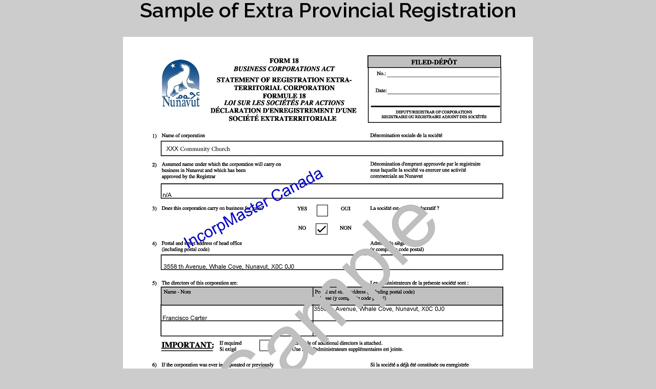

--- FILE ---
content_type: text/html; charset=UTF-8
request_url: https://canada-nuans.ca/sample-of-extra-provincial-charity-nunavut
body_size: 20210
content:
<!DOCTYPE html>
<html lang="en-US">
<head>
    <meta charset="UTF-8">
    <meta name="viewport" content="width=device-width, initial-scale=1.0">
    <meta name='robots' content='index, follow, max-image-preview:large, max-snippet:-1, max-video-preview:-1' />

	<!-- This site is optimized with the Yoast SEO Premium plugin v17.3 (Yoast SEO v20.0) - https://yoast.com/wordpress/plugins/seo/ -->
	<title>Sample of Extra Provincial Charity Nunavut - Nuans Canada</title>
	<link rel="canonical" href="https://canada-nuans.ca/sample-of-extra-provincial-charity-nunavut" />
	<meta property="og:locale" content="en_US" />
	<meta property="og:type" content="article" />
	<meta property="og:title" content="Sample of Extra Provincial Charity Nunavut" />
	<meta property="og:url" content="https://canada-nuans.ca/sample-of-extra-provincial-charity-nunavut" />
	<meta property="og:site_name" content="Nuans Canada" />
	<meta name="twitter:card" content="summary_large_image" />
	<script type="application/ld+json" class="yoast-schema-graph">{"@context":"https://schema.org","@graph":[{"@type":"WebPage","@id":"https://canada-nuans.ca/sample-of-extra-provincial-charity-nunavut","url":"https://canada-nuans.ca/sample-of-extra-provincial-charity-nunavut","name":"Sample of Extra Provincial Charity Nunavut - Nuans Canada","isPartOf":{"@id":"https://canada-nuans.ca/#website"},"datePublished":"2023-01-11T21:31:25+00:00","dateModified":"2023-01-11T21:31:25+00:00","breadcrumb":{"@id":"https://canada-nuans.ca/sample-of-extra-provincial-charity-nunavut#breadcrumb"},"inLanguage":"en-US","potentialAction":[{"@type":"ReadAction","target":["https://canada-nuans.ca/sample-of-extra-provincial-charity-nunavut"]}]},{"@type":"BreadcrumbList","@id":"https://canada-nuans.ca/sample-of-extra-provincial-charity-nunavut#breadcrumb","itemListElement":[{"@type":"ListItem","position":1,"name":"Home","item":"https://canada-nuans.ca/"},{"@type":"ListItem","position":2,"name":"Sample of Extra Provincial Charity Nunavut"}]},{"@type":"WebSite","@id":"https://canada-nuans.ca/#website","url":"https://canada-nuans.ca/","name":"Nuans Canada","description":"Corporate name and trademark reports","potentialAction":[{"@type":"SearchAction","target":{"@type":"EntryPoint","urlTemplate":"https://canada-nuans.ca/?s={search_term_string}"},"query-input":"required name=search_term_string"}],"inLanguage":"en-US"}]}</script>
	<!-- / Yoast SEO Premium plugin. -->


<link rel='dns-prefetch' href='//fonts.googleapis.com' />
<link rel="alternate" type="application/rss+xml" title="Nuans Canada &raquo; Feed" href="https://canada-nuans.ca/feed" />
<link rel="alternate" type="application/rss+xml" title="Nuans Canada &raquo; Comments Feed" href="https://canada-nuans.ca/comments/feed" />
<script type="text/javascript">
/* <![CDATA[ */
window._wpemojiSettings = {"baseUrl":"https:\/\/s.w.org\/images\/core\/emoji\/15.0.3\/72x72\/","ext":".png","svgUrl":"https:\/\/s.w.org\/images\/core\/emoji\/15.0.3\/svg\/","svgExt":".svg","source":{"concatemoji":"https:\/\/canada-nuans.ca\/wp-includes\/js\/wp-emoji-release.min.js?ver=6.6.4"}};
/*! This file is auto-generated */
!function(i,n){var o,s,e;function c(e){try{var t={supportTests:e,timestamp:(new Date).valueOf()};sessionStorage.setItem(o,JSON.stringify(t))}catch(e){}}function p(e,t,n){e.clearRect(0,0,e.canvas.width,e.canvas.height),e.fillText(t,0,0);var t=new Uint32Array(e.getImageData(0,0,e.canvas.width,e.canvas.height).data),r=(e.clearRect(0,0,e.canvas.width,e.canvas.height),e.fillText(n,0,0),new Uint32Array(e.getImageData(0,0,e.canvas.width,e.canvas.height).data));return t.every(function(e,t){return e===r[t]})}function u(e,t,n){switch(t){case"flag":return n(e,"\ud83c\udff3\ufe0f\u200d\u26a7\ufe0f","\ud83c\udff3\ufe0f\u200b\u26a7\ufe0f")?!1:!n(e,"\ud83c\uddfa\ud83c\uddf3","\ud83c\uddfa\u200b\ud83c\uddf3")&&!n(e,"\ud83c\udff4\udb40\udc67\udb40\udc62\udb40\udc65\udb40\udc6e\udb40\udc67\udb40\udc7f","\ud83c\udff4\u200b\udb40\udc67\u200b\udb40\udc62\u200b\udb40\udc65\u200b\udb40\udc6e\u200b\udb40\udc67\u200b\udb40\udc7f");case"emoji":return!n(e,"\ud83d\udc26\u200d\u2b1b","\ud83d\udc26\u200b\u2b1b")}return!1}function f(e,t,n){var r="undefined"!=typeof WorkerGlobalScope&&self instanceof WorkerGlobalScope?new OffscreenCanvas(300,150):i.createElement("canvas"),a=r.getContext("2d",{willReadFrequently:!0}),o=(a.textBaseline="top",a.font="600 32px Arial",{});return e.forEach(function(e){o[e]=t(a,e,n)}),o}function t(e){var t=i.createElement("script");t.src=e,t.defer=!0,i.head.appendChild(t)}"undefined"!=typeof Promise&&(o="wpEmojiSettingsSupports",s=["flag","emoji"],n.supports={everything:!0,everythingExceptFlag:!0},e=new Promise(function(e){i.addEventListener("DOMContentLoaded",e,{once:!0})}),new Promise(function(t){var n=function(){try{var e=JSON.parse(sessionStorage.getItem(o));if("object"==typeof e&&"number"==typeof e.timestamp&&(new Date).valueOf()<e.timestamp+604800&&"object"==typeof e.supportTests)return e.supportTests}catch(e){}return null}();if(!n){if("undefined"!=typeof Worker&&"undefined"!=typeof OffscreenCanvas&&"undefined"!=typeof URL&&URL.createObjectURL&&"undefined"!=typeof Blob)try{var e="postMessage("+f.toString()+"("+[JSON.stringify(s),u.toString(),p.toString()].join(",")+"));",r=new Blob([e],{type:"text/javascript"}),a=new Worker(URL.createObjectURL(r),{name:"wpTestEmojiSupports"});return void(a.onmessage=function(e){c(n=e.data),a.terminate(),t(n)})}catch(e){}c(n=f(s,u,p))}t(n)}).then(function(e){for(var t in e)n.supports[t]=e[t],n.supports.everything=n.supports.everything&&n.supports[t],"flag"!==t&&(n.supports.everythingExceptFlag=n.supports.everythingExceptFlag&&n.supports[t]);n.supports.everythingExceptFlag=n.supports.everythingExceptFlag&&!n.supports.flag,n.DOMReady=!1,n.readyCallback=function(){n.DOMReady=!0}}).then(function(){return e}).then(function(){var e;n.supports.everything||(n.readyCallback(),(e=n.source||{}).concatemoji?t(e.concatemoji):e.wpemoji&&e.twemoji&&(t(e.twemoji),t(e.wpemoji)))}))}((window,document),window._wpemojiSettings);
/* ]]> */
</script>
<link rel='stylesheet' id='wc-stripe-blocks-checkout-style-css' href='https://canada-nuans.ca/wp-content/plugins/woocommerce-gateway-stripe/build/upe_blocks.css?ver=ea3067b73e6a4f7274ba45dd9c3b9b8c' type='text/css' media='all' />
<style id='wp-emoji-styles-inline-css' type='text/css'>

	img.wp-smiley, img.emoji {
		display: inline !important;
		border: none !important;
		box-shadow: none !important;
		height: 1em !important;
		width: 1em !important;
		margin: 0 0.07em !important;
		vertical-align: -0.1em !important;
		background: none !important;
		padding: 0 !important;
	}
</style>
<link rel='stylesheet' id='wp-block-library-css' href='https://canada-nuans.ca/wp-includes/css/dist/block-library/style.min.css?ver=6.6.4' type='text/css' media='all' />
<style id='classic-theme-styles-inline-css' type='text/css'>
/*! This file is auto-generated */
.wp-block-button__link{color:#fff;background-color:#32373c;border-radius:9999px;box-shadow:none;text-decoration:none;padding:calc(.667em + 2px) calc(1.333em + 2px);font-size:1.125em}.wp-block-file__button{background:#32373c;color:#fff;text-decoration:none}
</style>
<style id='global-styles-inline-css' type='text/css'>
:root{--wp--preset--aspect-ratio--square: 1;--wp--preset--aspect-ratio--4-3: 4/3;--wp--preset--aspect-ratio--3-4: 3/4;--wp--preset--aspect-ratio--3-2: 3/2;--wp--preset--aspect-ratio--2-3: 2/3;--wp--preset--aspect-ratio--16-9: 16/9;--wp--preset--aspect-ratio--9-16: 9/16;--wp--preset--color--black: #000000;--wp--preset--color--cyan-bluish-gray: #abb8c3;--wp--preset--color--white: #ffffff;--wp--preset--color--pale-pink: #f78da7;--wp--preset--color--vivid-red: #cf2e2e;--wp--preset--color--luminous-vivid-orange: #ff6900;--wp--preset--color--luminous-vivid-amber: #fcb900;--wp--preset--color--light-green-cyan: #7bdcb5;--wp--preset--color--vivid-green-cyan: #00d084;--wp--preset--color--pale-cyan-blue: #8ed1fc;--wp--preset--color--vivid-cyan-blue: #0693e3;--wp--preset--color--vivid-purple: #9b51e0;--wp--preset--gradient--vivid-cyan-blue-to-vivid-purple: linear-gradient(135deg,rgba(6,147,227,1) 0%,rgb(155,81,224) 100%);--wp--preset--gradient--light-green-cyan-to-vivid-green-cyan: linear-gradient(135deg,rgb(122,220,180) 0%,rgb(0,208,130) 100%);--wp--preset--gradient--luminous-vivid-amber-to-luminous-vivid-orange: linear-gradient(135deg,rgba(252,185,0,1) 0%,rgba(255,105,0,1) 100%);--wp--preset--gradient--luminous-vivid-orange-to-vivid-red: linear-gradient(135deg,rgba(255,105,0,1) 0%,rgb(207,46,46) 100%);--wp--preset--gradient--very-light-gray-to-cyan-bluish-gray: linear-gradient(135deg,rgb(238,238,238) 0%,rgb(169,184,195) 100%);--wp--preset--gradient--cool-to-warm-spectrum: linear-gradient(135deg,rgb(74,234,220) 0%,rgb(151,120,209) 20%,rgb(207,42,186) 40%,rgb(238,44,130) 60%,rgb(251,105,98) 80%,rgb(254,248,76) 100%);--wp--preset--gradient--blush-light-purple: linear-gradient(135deg,rgb(255,206,236) 0%,rgb(152,150,240) 100%);--wp--preset--gradient--blush-bordeaux: linear-gradient(135deg,rgb(254,205,165) 0%,rgb(254,45,45) 50%,rgb(107,0,62) 100%);--wp--preset--gradient--luminous-dusk: linear-gradient(135deg,rgb(255,203,112) 0%,rgb(199,81,192) 50%,rgb(65,88,208) 100%);--wp--preset--gradient--pale-ocean: linear-gradient(135deg,rgb(255,245,203) 0%,rgb(182,227,212) 50%,rgb(51,167,181) 100%);--wp--preset--gradient--electric-grass: linear-gradient(135deg,rgb(202,248,128) 0%,rgb(113,206,126) 100%);--wp--preset--gradient--midnight: linear-gradient(135deg,rgb(2,3,129) 0%,rgb(40,116,252) 100%);--wp--preset--font-size--small: 13px;--wp--preset--font-size--medium: 20px;--wp--preset--font-size--large: 36px;--wp--preset--font-size--x-large: 42px;--wp--preset--font-family--inter: "Inter", sans-serif;--wp--preset--font-family--cardo: Cardo;--wp--preset--spacing--20: 0.44rem;--wp--preset--spacing--30: 0.67rem;--wp--preset--spacing--40: 1rem;--wp--preset--spacing--50: 1.5rem;--wp--preset--spacing--60: 2.25rem;--wp--preset--spacing--70: 3.38rem;--wp--preset--spacing--80: 5.06rem;--wp--preset--shadow--natural: 6px 6px 9px rgba(0, 0, 0, 0.2);--wp--preset--shadow--deep: 12px 12px 50px rgba(0, 0, 0, 0.4);--wp--preset--shadow--sharp: 6px 6px 0px rgba(0, 0, 0, 0.2);--wp--preset--shadow--outlined: 6px 6px 0px -3px rgba(255, 255, 255, 1), 6px 6px rgba(0, 0, 0, 1);--wp--preset--shadow--crisp: 6px 6px 0px rgba(0, 0, 0, 1);}:where(.is-layout-flex){gap: 0.5em;}:where(.is-layout-grid){gap: 0.5em;}body .is-layout-flex{display: flex;}.is-layout-flex{flex-wrap: wrap;align-items: center;}.is-layout-flex > :is(*, div){margin: 0;}body .is-layout-grid{display: grid;}.is-layout-grid > :is(*, div){margin: 0;}:where(.wp-block-columns.is-layout-flex){gap: 2em;}:where(.wp-block-columns.is-layout-grid){gap: 2em;}:where(.wp-block-post-template.is-layout-flex){gap: 1.25em;}:where(.wp-block-post-template.is-layout-grid){gap: 1.25em;}.has-black-color{color: var(--wp--preset--color--black) !important;}.has-cyan-bluish-gray-color{color: var(--wp--preset--color--cyan-bluish-gray) !important;}.has-white-color{color: var(--wp--preset--color--white) !important;}.has-pale-pink-color{color: var(--wp--preset--color--pale-pink) !important;}.has-vivid-red-color{color: var(--wp--preset--color--vivid-red) !important;}.has-luminous-vivid-orange-color{color: var(--wp--preset--color--luminous-vivid-orange) !important;}.has-luminous-vivid-amber-color{color: var(--wp--preset--color--luminous-vivid-amber) !important;}.has-light-green-cyan-color{color: var(--wp--preset--color--light-green-cyan) !important;}.has-vivid-green-cyan-color{color: var(--wp--preset--color--vivid-green-cyan) !important;}.has-pale-cyan-blue-color{color: var(--wp--preset--color--pale-cyan-blue) !important;}.has-vivid-cyan-blue-color{color: var(--wp--preset--color--vivid-cyan-blue) !important;}.has-vivid-purple-color{color: var(--wp--preset--color--vivid-purple) !important;}.has-black-background-color{background-color: var(--wp--preset--color--black) !important;}.has-cyan-bluish-gray-background-color{background-color: var(--wp--preset--color--cyan-bluish-gray) !important;}.has-white-background-color{background-color: var(--wp--preset--color--white) !important;}.has-pale-pink-background-color{background-color: var(--wp--preset--color--pale-pink) !important;}.has-vivid-red-background-color{background-color: var(--wp--preset--color--vivid-red) !important;}.has-luminous-vivid-orange-background-color{background-color: var(--wp--preset--color--luminous-vivid-orange) !important;}.has-luminous-vivid-amber-background-color{background-color: var(--wp--preset--color--luminous-vivid-amber) !important;}.has-light-green-cyan-background-color{background-color: var(--wp--preset--color--light-green-cyan) !important;}.has-vivid-green-cyan-background-color{background-color: var(--wp--preset--color--vivid-green-cyan) !important;}.has-pale-cyan-blue-background-color{background-color: var(--wp--preset--color--pale-cyan-blue) !important;}.has-vivid-cyan-blue-background-color{background-color: var(--wp--preset--color--vivid-cyan-blue) !important;}.has-vivid-purple-background-color{background-color: var(--wp--preset--color--vivid-purple) !important;}.has-black-border-color{border-color: var(--wp--preset--color--black) !important;}.has-cyan-bluish-gray-border-color{border-color: var(--wp--preset--color--cyan-bluish-gray) !important;}.has-white-border-color{border-color: var(--wp--preset--color--white) !important;}.has-pale-pink-border-color{border-color: var(--wp--preset--color--pale-pink) !important;}.has-vivid-red-border-color{border-color: var(--wp--preset--color--vivid-red) !important;}.has-luminous-vivid-orange-border-color{border-color: var(--wp--preset--color--luminous-vivid-orange) !important;}.has-luminous-vivid-amber-border-color{border-color: var(--wp--preset--color--luminous-vivid-amber) !important;}.has-light-green-cyan-border-color{border-color: var(--wp--preset--color--light-green-cyan) !important;}.has-vivid-green-cyan-border-color{border-color: var(--wp--preset--color--vivid-green-cyan) !important;}.has-pale-cyan-blue-border-color{border-color: var(--wp--preset--color--pale-cyan-blue) !important;}.has-vivid-cyan-blue-border-color{border-color: var(--wp--preset--color--vivid-cyan-blue) !important;}.has-vivid-purple-border-color{border-color: var(--wp--preset--color--vivid-purple) !important;}.has-vivid-cyan-blue-to-vivid-purple-gradient-background{background: var(--wp--preset--gradient--vivid-cyan-blue-to-vivid-purple) !important;}.has-light-green-cyan-to-vivid-green-cyan-gradient-background{background: var(--wp--preset--gradient--light-green-cyan-to-vivid-green-cyan) !important;}.has-luminous-vivid-amber-to-luminous-vivid-orange-gradient-background{background: var(--wp--preset--gradient--luminous-vivid-amber-to-luminous-vivid-orange) !important;}.has-luminous-vivid-orange-to-vivid-red-gradient-background{background: var(--wp--preset--gradient--luminous-vivid-orange-to-vivid-red) !important;}.has-very-light-gray-to-cyan-bluish-gray-gradient-background{background: var(--wp--preset--gradient--very-light-gray-to-cyan-bluish-gray) !important;}.has-cool-to-warm-spectrum-gradient-background{background: var(--wp--preset--gradient--cool-to-warm-spectrum) !important;}.has-blush-light-purple-gradient-background{background: var(--wp--preset--gradient--blush-light-purple) !important;}.has-blush-bordeaux-gradient-background{background: var(--wp--preset--gradient--blush-bordeaux) !important;}.has-luminous-dusk-gradient-background{background: var(--wp--preset--gradient--luminous-dusk) !important;}.has-pale-ocean-gradient-background{background: var(--wp--preset--gradient--pale-ocean) !important;}.has-electric-grass-gradient-background{background: var(--wp--preset--gradient--electric-grass) !important;}.has-midnight-gradient-background{background: var(--wp--preset--gradient--midnight) !important;}.has-small-font-size{font-size: var(--wp--preset--font-size--small) !important;}.has-medium-font-size{font-size: var(--wp--preset--font-size--medium) !important;}.has-large-font-size{font-size: var(--wp--preset--font-size--large) !important;}.has-x-large-font-size{font-size: var(--wp--preset--font-size--x-large) !important;}
:where(.wp-block-post-template.is-layout-flex){gap: 1.25em;}:where(.wp-block-post-template.is-layout-grid){gap: 1.25em;}
:where(.wp-block-columns.is-layout-flex){gap: 2em;}:where(.wp-block-columns.is-layout-grid){gap: 2em;}
:root :where(.wp-block-pullquote){font-size: 1.5em;line-height: 1.6;}
</style>
<link rel='stylesheet' id='disable-payment-method-for-woocommerce-css' href='https://canada-nuans.ca/wp-content/plugins/disable-payment-method-for-woocommerce/public/css/style.css?ver=6.6.4' type='text/css' media='all' />
<link rel='stylesheet' id='gavity-custom-css' href='https://canada-nuans.ca/wp-content/plugins/gf-customization-newver/css/custom.css?ver=6.6.4' type='text/css' media='all' />
<link rel='stylesheet' id='siteorigin-panels-front-css' href='https://canada-nuans.ca/wp-content/plugins/siteorigin-panels/css/front-flex.min.css?ver=2.20.4' type='text/css' media='all' />
<link rel='stylesheet' id='woocommerce-layout-css' href='https://canada-nuans.ca/wp-content/plugins/woocommerce/assets/css/woocommerce-layout.css?ver=9.3.5' type='text/css' media='all' />
<link rel='stylesheet' id='woocommerce-smallscreen-css' href='https://canada-nuans.ca/wp-content/plugins/woocommerce/assets/css/woocommerce-smallscreen.css?ver=9.3.5' type='text/css' media='only screen and (max-width: 768px)' />
<link rel='stylesheet' id='woocommerce-general-css' href='https://canada-nuans.ca/wp-content/plugins/woocommerce/assets/css/woocommerce.css?ver=9.3.5' type='text/css' media='all' />
<style id='woocommerce-inline-inline-css' type='text/css'>
.woocommerce form .form-row .required { visibility: visible; }
</style>
<link rel='stylesheet' id='customizer_topshop_theme_fonts-css' href='//fonts.googleapis.com/css?family=Raleway%3Aregular%2C700%26subset%3Dlatin%2C' type='text/css' media='screen' />
<link rel='stylesheet' id='topshop-google-body-font-default-css' href='//fonts.googleapis.com/css?family=Open+Sans%3A400%2C300%2C300italic%2C400italic%2C600%2C600italic%2C700%2C700italic&#038;ver=10.1.8' type='text/css' media='all' />
<link rel='stylesheet' id='topshop-google-heading-font-default-css' href='//fonts.googleapis.com/css?family=Raleway%3A500%2C600%2C700%2C100%2C800%2C400%2C300&#038;ver=10.1.8' type='text/css' media='all' />
<link rel='stylesheet' id='topshop-font-awesome-css' href='https://canada-nuans.ca/wp-content/themes/topshop/includes/font-awesome/css/font-awesome.css?ver=4.7.0' type='text/css' media='all' />
<link rel='stylesheet' id='topshop-style-css' href='https://canada-nuans.ca/wp-content/themes/topshop/style.css?ver=10.1.8' type='text/css' media='all' />
<link rel='stylesheet' id='topshop-woocommerce-style-css' href='https://canada-nuans.ca/wp-content/themes/topshop/templates/css/topshop-woocommerce-style.css?ver=10.1.8' type='text/css' media='all' />
<link rel='stylesheet' id='topshop-header-centered-style-css' href='https://canada-nuans.ca/wp-content/themes/topshop/templates/css/topshop-header-centered.css?ver=10.1.8' type='text/css' media='all' />
<script type="text/javascript" src="https://canada-nuans.ca/wp-includes/js/jquery/jquery.min.js?ver=3.7.1" id="jquery-core-js"></script>
<script type="text/javascript" src="https://canada-nuans.ca/wp-includes/js/jquery/jquery-migrate.min.js?ver=3.4.1" id="jquery-migrate-js"></script>
<script type="text/javascript" src="https://canada-nuans.ca/wp-content/plugins/disable-payment-method-for-woocommerce/public/js/disable-payment-method.js?ver=1.1.9" id="disable-payment-method-for-woocommerce-js"></script>
<script type="text/javascript" src="https://canada-nuans.ca/wp-content/plugins/woocommerce/assets/js/jquery-blockui/jquery.blockUI.min.js?ver=2.7.0-wc.9.3.5" id="jquery-blockui-js" defer="defer" data-wp-strategy="defer"></script>
<script type="text/javascript" src="https://canada-nuans.ca/wp-content/plugins/woocommerce/assets/js/js-cookie/js.cookie.min.js?ver=2.1.4-wc.9.3.5" id="js-cookie-js" defer="defer" data-wp-strategy="defer"></script>
<script type="text/javascript" id="woocommerce-js-extra">
/* <![CDATA[ */
var woocommerce_params = {"ajax_url":"\/wp-admin\/admin-ajax.php","wc_ajax_url":"\/?wc-ajax=%%endpoint%%"};
/* ]]> */
</script>
<script type="text/javascript" src="https://canada-nuans.ca/wp-content/plugins/woocommerce/assets/js/frontend/woocommerce.min.js?ver=9.3.5" id="woocommerce-js" defer="defer" data-wp-strategy="defer"></script>
<link rel="https://api.w.org/" href="https://canada-nuans.ca/wp-json/" /><link rel="alternate" title="JSON" type="application/json" href="https://canada-nuans.ca/wp-json/wp/v2/pages/62069" /><link rel="EditURI" type="application/rsd+xml" title="RSD" href="https://canada-nuans.ca/xmlrpc.php?rsd" />
<meta name="generator" content="WordPress 6.6.4" />
<meta name="generator" content="WooCommerce 9.3.5" />
<link rel='shortlink' href='https://canada-nuans.ca/?p=62069' />
<link rel="alternate" title="oEmbed (JSON)" type="application/json+oembed" href="https://canada-nuans.ca/wp-json/oembed/1.0/embed?url=https%3A%2F%2Fcanada-nuans.ca%2Fsample-of-extra-provincial-charity-nunavut" />
<link rel="alternate" title="oEmbed (XML)" type="text/xml+oembed" href="https://canada-nuans.ca/wp-json/oembed/1.0/embed?url=https%3A%2F%2Fcanada-nuans.ca%2Fsample-of-extra-provincial-charity-nunavut&#038;format=xml" />
        <script>
		(function(w,d,t,r,u){var f,n,i;w[u]=w[u]||[],f=function(){
			var o={ti:"97123279",
				enableAutoSpaTracking: true,
				tm:"wpp_1.0.5"};
			o.q=w[u],w[u]=new UET(o),w[u].push("pageLoad")},
			n=d.createElement(t),n.src=r,n.async=1,n.onload=n.onreadystatechange=function()
			{var s=this.readyState;s&&s!=="loaded"&&s!=="complete"||(f(),n.onload=n.onreadystatechange=null)},i=d.getElementsByTagName(t)[0],i.parentNode.insertBefore(n,i)})(window,document,"script","//bat.bing.com/bat.js","uetq");
		</script>
	
     <script type="text/javascript">
	  if ( undefined !== window.jQuery ) {
                 // jQuery(window).load(function(){
               document.addEventListener("DOMContentLoaded", function () {
               //jQuery( document ).ready(function() {
	  		jQuery(".gf_step").each(function(){
	  			var hide_txt = jQuery(this).find('.gf_step_label').text().toLowerCase();
 // Update by Abdo 2023-01-04  
 
 var after_dash_text_abdo=jQuery('h3.gf_progressbar_title').text().split('-')[1].replace('hide','Continue');
 
 var before_dash_text_abdo=jQuery('h3.gf_progressbar_title').text().split('-')[0];                        
	  		if (hide_txt == 'hide') {
	  const Combined_text_replace_abdo= before_dash_text_abdo + '-'+ after_dash_text_abdo;
          
           jQuery('h3.gf_progressbar_title').text(Combined_text_replace_abdo);
	  				jQuery(this).remove();
	
	  			}
	  		});
	  		jQuery(".gf_page_steps").css('opacity', '1');
	  		jQuery(".gf_step").each(function(index){
	  			jQuery(this).find('.gf_step_number').html(index+1);
	  		});
	  		jQuery(".gform_page").each(function(index){
				if(jQuery(this).css('display') != 'none'){
	  				var thisID = jQuery(this).attr('id');
	  				var step_id = thisID.replace("gform_page", "gf_step");
	  				var num = thisID.replace("gform_page_", "");
	  				var num_array = num.split("_");
	  				var form_num = num_array[0];
	  				var step_num = num_array[1];
	  				//alert(step_id);
	  				if(jQuery("#" + step_id).length == 0) {
	  					for(var i = step_num-1; i > 0; i--){
	  						var target = "gf_step_"+form_num+"_"+i;	  						
	  						if(jQuery("#" + target).length){	  							
	  							jQuery(".gf_step").removeClass('gf_step_active');
	  							jQuery("#" + target).addClass('gf_step_active');
	  							return false;
	  						}
	  					}
	  				}	
	  			}	  			
	  		});
	  		if (jQuery( window ).width() <= 604) {
				var step_id = jQuery(".gf_step_active").attr('id').replace("gf_step", "gform_page");
					jQuery('html, body').animate({
					scrollTop: jQuery("#"+step_id).offset().top
					}, 2000);
			}
		});
	  	jQuery(document).ready(function(){
			  //added - 2019-07-09
			content = jQuery(".gf_page_steps");
			jQuery('.gf_progressbar_wrapper').append(content);
			//
	  		jQuery(".gform_next_button").click(function(){
	  			jQuery(".gf_step_active.hide_elm").next()
	  		});

			jQuery(".grv-info-sec li").click(function(){

				jQuery(this).find(".gfield_infobox_desc").removeClass('hide_info_box');
				jQuery(this).find(".gfield_infobox_desc").toggle();
				
			});
			// added - 2018-12-28
			jQuery(".gfield_infobox_desc_close").click(function(){
				// alert('Abderrahim');
				var parent = jQuery(this).parent().parent();
				
				var container = jQuery(".gfield_infobox_desc");

				// if the target of the click isn't the container nor a descendant of the container
				if (!container.is(e.target) && container.has(e.target).length === 0) 
				{
					container.hide();
				}
			});

			jQuery(".gf_step").click(function(){
				var form_id = jQuery(this).parent().attr('id').split("gf_page_steps_")[1];
				
				// added- 2019-03-26
				var step_id = jQuery(this).attr('id');
				var index = step_id.lastIndexOf("_");
				var nbr_char = step_id.length - (index + 1);
				var step_number = step_id.substr(index + 1, nbr_char);
				// updated - 2019-03-26
				jQuery("#gform_target_page_number_"+form_id).val(step_number);  jQuery("#gform_"+form_id).trigger("submit",[true]);
				// jQuery("#gform_target_page_number_"+form_id).val(jQuery(this).find('.gf_step_number').text());  jQuery("#gform_"+form_id).trigger("submit",[true]);
			});
		});
		// added - 2018-12-28
		jQuery(document).mouseup(function(e) 
		{
			var container = jQuery(".gfield_infobox_desc");

			// if the target of the click isn't the container nor a descendant of the container
			if (!container.is(e.target) && container.has(e.target).length === 0) 
			{
				container.hide();
			}
		});

	  }
	</script>
	<!-- Global site tag (gtag.js) - Google Ads: 361173999 -->
<script async src="https://www.googletagmanager.com/gtag/js?id=AW-361173999"></script>
<script>
  window.dataLayer = window.dataLayer || [];
  function gtag(){dataLayer.push(arguments);}
  gtag('js', new Date());
  gtag('config','AW-361173999', {'allow_enhanced_conversions':true});
</script>

<script>
  var script = document.createElement('script');
  script.defer = true;
  script.src = 'https://analytics.ahrefs.com/analytics.js';
  script.setAttribute('data-key', 'ardqUVhyFmFOqBeLQXKgfQ');
  document.getElementsByTagName('head')[0].appendChild(script);
</script><!-- Starting: WooCommerce Conversion Tracking (https://wordpress.org/plugins/woocommerce-conversion-tracking/) -->
        <script async src="https://www.googletagmanager.com/gtag/js?id=AW-361173999"></script>
        <script>
            window.dataLayer = window.dataLayer || [];
            function gtag(){dataLayer.push(arguments)};
            gtag('js', new Date());

            gtag('config', 'AW-361173999');
        </script>
        <!-- End: WooCommerce Conversion Tracking Codes -->
<style type="text/css">dd ul.bulleted {  float:none;clear:both; }</style>	<noscript><style>.woocommerce-product-gallery{ opacity: 1 !important; }</style></noscript>
	<style class="wpcode-css-snippet">body.search.search-results footer.entry-footer {
    display: none;
}  
body.search.search-results article {
    width: 32%;
    border: 1px solid #28406d;
    border-radius: 10px;
    padding: 20px;
} 
body.search.search-results main#main {
    display: flex;
    align-items: flex-start;
    flex-direction: row;
    flex-wrap: wrap;
    justify-content: space-around;
    column-gap: 20px;
    row-gap: 20px;
} 
body.search.search-results header.page-header {
    width: 100%;
    text-align: center;
    font-weight: 900;
} 
body.search.search-results h1.product_title.entry-title {
    display: none;
} 
body.search.search-results .post-loop-content header.entry-header {
    margin: 0px;
    text-align: center;
    width: 100%;
}

body.search.search-results .post-loop-content header.entry-header h3 {
    text-align: center;
    width: 100%;
    display: block;
}
body.search.search-results nav.navigation.paging-navigation {
    width: 100%;
}
 

button#custom-search-btn {
    background: #28406d;
    width: 100%;
    max-width: 28px;
    padding: 2px;
    margin: 4px 0 0;
}</style><style>
div#gform_page_429_1 .gfield_description ol li ul li {
    list-style: disc !important;
} 
	
li#field_387_279 {
    position: absolute;
}
a#distinctiveFormat {
    text-decoration: underline;
}
div#gfield_description_387_234 {
	margin-left: 0px;
    width: 100%;
    font-style: italic;
    padding-top: 5px;
    padding-left: 0px !important;
    font-size: 12px;
}
	
        /* Style for the popup */
        .popup-container {
            display: none;
    position: fixed;
    top: 50%;
    left: 50%;
    transform: translate(-50%, -50%);
    background: white;
    padding: 20px;
    box-shadow: 0px 0px 10px rgba(0, 0, 0, 0.2);
    border-radius: 8px;
    z-index: 1000;
    width: 100%;
    text-align: left;
    position: relative;
    max-width: 580px;
        }
        
        /* Background overlay */
        .overlay {
            display: none;
            position: fixed;
            top: 0;
            left: 0;
            width: 100%;
            height: 100%;
            background: rgba(0, 0, 0, 0.5);
            z-index: 999;
        }
        
        /* Close div */
        .close-div {
            position: absolute;
            top: 10px;
            right: 10px;
            width: 20px;
            height: 20px;
            background: red;
            color: white;
            font-size: 14px;
            text-align: center;
            line-height: 20px;
            cursor: pointer;
            border-radius: 50%;
        }
	.exmpleSect {width: 50%;}

.rowSect {
    display: flex;
    flex-direction: row;
    flex-wrap: wrap;
}

.rowSect p {
    width: 100%;
}

.exmpleSect p {
    margin-bottom: 10px;
}
	
	
	
	
	
	
	
	 div#input_387_221_container {
/*     margin: 0;
    width: 100%;
    float: none; */
} 
li#field_387_221  label.gfield_label.gfield_label_before_complex {
/*     width: 100%;
    float: none; */
}  
li#field_429_18 .ginput_container.ginput_container_text,
li#field_429_19 .ginput_container.ginput_container_text,
li#field_429_6 .ginput_container.ginput_container_text,
li#field_429_8 .ginput_container.ginput_container_select  {
    margin: 0;
    width: 100%;
    float: left;
}

input#input_429_18,
input#input_429_19,
li#field_387_221,
select#input_429_8  {
/*     width: 100%; */
}

li#field_429_18,
li#field_429_19,
li#field_429_8,
li#field_429_6 {
    width: 50%;
    display: block;
    float: left;
    clear: none;
}

ul#gform_fields_429_2 {
    display: flex;
    flex-flow: column wrap;
    flex-direction: row;
} 

li#field_429_18 label.gfield_label ,
li#field_429_19 label.gfield_label {
    width: 100%;
    margin-bottom: 2px;
} 

li#field_429_6 label.gfield_label,
li#field_429_8 label.gfield_label{
    width: 100%;
    margin-bottom: 2px;
}

li#field_429_6 .ginput_container.ginput_container_text input#input_429_6 {
    width: 100%;
    min-height: 37px;
}   
select#input_429_8,
select#input_429_21{
    padding: 5px 4px;
    min-height: 37px;
}
	
	
	input#input_429_19  {
    border-right: 0px;
    border-left: 0px;
    border-top: 0;
    border-radius: 0;
    border-bottom: 0px;
    background: #f1ea005c;
    cursor: no-drop;
    font-weight: 600;
    color: #000000;
    font-size: 16px;
    padding: 5px 4px;
}
li#field_429_24,
li#field_429_23 {
    width: 100%;
} 
@media screen and (max-width: 768px){
    li#field_429_6,
    li#field_429_8,
    li#field_429_18,
    li#field_429_19,
	.exmpleSect {
            width: 100%;
    }
    div#popup {
            top: 100px;
    }
    .exmpleSect h2 {
            margin-bottom: 0px;
    }
    .exmpleSect p {
            margin-bottom: 5px;
    } 
}  
	 
    </style><script>document.addEventListener("DOMContentLoaded", function () {
    function validateDistinctiveTerm() {
        const nameField = document.getElementById("input_387_235");
        const validateNameField = document.getElementById("input_387_234");
        const nameValue = nameField.value.toLowerCase().trim();
        const validateNameValue = validateNameField.value.toLowerCase().trim();

        // Remove existing error if present
        const existingError = document.getElementById("errorDistinctiveTerm");
        if (existingError) {
            existingError.remove();
        }

        // Split words into arrays for word-by-word checking
        const nameWords = nameValue.split(/\s+/);
        const validateWords = validateNameValue.split(/\s+/);

        // Check if each word in validateNameValue exists in nameValue
        let allWordsExist = validateWords.every(word => nameWords.includes(word));

        if (validateNameValue && !allWordsExist) {
            const errorMessage = `
                <div style="color: #790000;background-color: rgba(255, 223, 224, .25) !important;margin-bottom: 6px !important;border-top: 1px solid #c89797;border-bottom: 1px solid #c89797;padding: 16px 25px;font-style: italic;font-weight: 700;text-align: center;" id="errorDistinctiveTerm">
                    <p style="margin: 0px;">Distinctive name must be part of the Exact Business Name.</p>
                </div>`;
            const description = document.getElementById("field_387_234");
            description.insertAdjacentHTML('beforeend', errorMessage);
            console.log("Each word in the validation name must be part of the proposed corporate name.");
            document.body.classList.add("disable-clicks"); // Disable interactions
        } else {
            console.log("Valid: Each word in the validation name exists in the corporate name.");
            document.body.classList.remove("disable-clicks"); // Enable interactions
        }
    }

    // Disable clicks globally
    document.addEventListener("click", function (event) {
        if (document.body.classList.contains("disable-clicks")) {
            event.stopPropagation();
            event.preventDefault();
            console.log("Click blocked until validation is met.");
        }
    }, true);

    // Prevent Tab and Enter key presses if validation failed
    document.addEventListener("keydown", function (event) {
        if (document.body.classList.contains("disable-clicks")) {
            if (event.key === "Tab" || event.key === "Enter") {
                event.preventDefault();
                console.log(`${event.key} key blocked due to failed validation.`);
            }
        }
    }, true);

    // Validate when the third field is focused
    document.getElementById("input_387_238").addEventListener("focus", validateDistinctiveTerm);

    // Validate on blur from validation name field
    document.getElementById("input_387_234").addEventListener("blur", validateDistinctiveTerm);

    // Remove error on focus on validation name field
    document.getElementById("input_387_234").addEventListener("focus", function () {
        const existingError = document.getElementById("errorDistinctiveTerm");
        if (existingError) {
            existingError.remove();
        }
        console.log("Focus on validation name field");
    });
});</script>
<!-- Begin Custom CSS -->
<style type="text/css" id="kaira-custom-css">
.site-container,
                .site-boxed,
                .site-boxed .main-navigation.stick-header.stuck{max-width:1356px;}.woocommerce #container,
                .woocommerce-page #container,
                .content-area{width:77%;}.widget-area{width:23%;}a,
                .search-btn,
                .site-title a,
                .social-icon:hover,
                .error-404.not-found .page-header .page-title span,
                .search-button .fa-search{color:#28406d;}#comments .form-submit #submit,
                .search-block .search-submit,
                .no-results-btn,
                button,
                input[type="button"],
                input[type="reset"],
                input[type="submit"],
                .home-slider-prev,
                .home-slider-next,
                .woocommerce ul.products li.product a.add_to_cart_button, .woocommerce-page ul.products li.product a.add_to_cart_button,
                .woocommerce ul.products li.product .onsale, .woocommerce-page ul.products li.product .onsale,
                .woocommerce button.button.alt,
                .woocommerce-page button.button.alt,
                .woocommerce input.button.alt:hover,
                .woocommerce-page #content input.button.alt:hover,
                .woocommerce .cart-collaterals .shipping_calculator .button,
                .woocommerce-page .cart-collaterals .shipping_calculator .button,
                .woocommerce a.button,
                .woocommerce-page a.button,
                .woocommerce input.button,
                .woocommerce-page #content input.button,
                .woocommerce-page input.button,
                .woocommerce #review_form #respond .form-submit input,
                .woocommerce-page #review_form #respond .form-submit input,
                .woocommerce-cart .wc-proceed-to-checkout a.checkout-button,
                .single-product span.onsale,
                .header-cart:hover .header-cart-checkout .fa,
                .main-navigation a:hover,
                .main-navigation li.current-menu-item > a,
                .main-navigation li.current_page_item > a,
                .main-navigation li.current-menu-parent > a,
                .main-navigation li.current_page_parent > a,
                .main-navigation li.current-menu-ancestor > a,
                .main-navigation li.current_page_ancestor > a,
                .main-navigation button,
                .wpcf7-submit{background:inherit;background-color:#28406d;}.site-title a{font-family:"0","Helvetica Neue",sans-serif;}.main-navigation,
                .main-navigation.header-stick.stuck,
                .main-navigation ul ul{background-color:#28406d;}.site-footer{background-color:#28406d;}.header-cart-checkout.cart-has-items .fa-shopping-cart{background-color:#28406d !important;}.woocommerce ul.products li.product .onsale:after,
                .woocommerce-page ul.products li.product .onsale:after{border-right:4px solid #28406d;}a:hover,
                .widget-area .widget a:hover,
                .site-footer-widgets .widget a:hover,
                .search-btn:hover,
                .search-button .fa-search:hover,
                .woocommerce #content div.product p.price,
                .woocommerce-page #content div.product p.price,
                .woocommerce-page div.product p.price,
                .woocommerce #content div.product span.price,
                .woocommerce div.product span.price,
                .woocommerce-page #content div.product span.price,
                .woocommerce-page div.product span.price,

                .woocommerce #content div.product .woocommerce-tabs ul.tabs li.active,
                .woocommerce div.product .woocommerce-tabs ul.tabs li.active,
                .woocommerce-page #content div.product .woocommerce-tabs ul.tabs li.active,
                .woocommerce-page div.product .woocommerce-tabs ul.tabs li.active{color:#ae3233;}.main-navigation button:hover,
                #comments .form-submit #submit:hover,
                .search-block .search-submit:hover,
                .no-results-btn:hover,
                button,
                input[type="button"],
                input[type="reset"],
                input[type="submit"],
                .home-slider-prev:hover,
                .home-slider-next:hover,
                .woocommerce input.button.alt,
                .woocommerce-page #content input.button.alt,
                .woocommerce .cart-collaterals .shipping_calculator .button,
                .woocommerce-page .cart-collaterals .shipping_calculator .button,
                .woocommerce a.button:hover,
                .woocommerce-page a.button:hover,
                .woocommerce input.button:hover,
                .woocommerce-page #content input.button:hover,
                .woocommerce-page input.button:hover,
                .woocommerce ul.products li.product a.add_to_cart_button:hover, .woocommerce-page ul.products li.product a.add_to_cart_button:hover,
                .woocommerce button.button.alt:hover,
                .woocommerce-page button.button.alt:hover,
                .woocommerce #review_form #respond .form-submit input:hover,
                .woocommerce-page #review_form #respond .form-submit input:hover,
                .woocommerce-cart .wc-proceed-to-checkout a.checkout-button:hover,
                .wpcf7-submit:hover{background:inherit;background-color:#ae3233;}body{font-family:"Helvetica Neue",Helvetica,Arial,sans-serif;}body,
                .widget-area .widget a,
                .site-footer-widgets a{color:#000000;}.site-header,
                .topshop-header-layout-standard .site-top-bar-left,
                .topshop-header-layout-standard .site-top-bar-right,
                .topshop-header-layout-centered .site-top-bar-left,
                .topshop-header-layout-centered .site-top-bar-right,
                .topshop-header-layout-three .site-top-bar-left,
                .topshop-header-layout-three .site-top-bar-right{background-color:#ffffff;}.site-header{color:#000000;}.site-top-bar,
                .topshop-header-layout-standard .site-top-bar-left,
                .topshop-header-layout-standard .site-top-bar-right,
                .topshop-header-layout-centered .site-top-bar-left,
                .topshop-header-layout-centered .site-top-bar-right,
                .topshop-header-layout-three .site-top-bar-left,
                .topshop-header-layout-three .site-top-bar-right{background-color:#cccccc;}.site-top-bar{color:#28406d;}.main-navigation{color:#ffffff;}.widget-area .widget-title,
                .widget-area .widgettitle{color:#4d4d4d;border-bottom:1px solid rgba(77, 77, 77, 0.2);;}.site-footer,
                .site-footer-widgets .widget a{color:#3a5fa4;}.site-footer-widgets li .widgettitle,
                .site-footer-widgets li .widget-title{color:#4d4d4d !important;border-bottom:1px solid rgba(77, 77, 77, 0.2) !important;;}.site-footer-bottom-bar{background-color:#3a5fa4;color:#ffffff;}
</style>
<!-- End Custom CSS -->
    <style type="text/css" media="screen">
            </style>
                <style type="text/css" media="all"
                       id="siteorigin-panels-layouts-head">/* Layout 62069 */ #pgc-62069-0-0 { width:100%;width:calc(100% - ( 0 * 30px ) ) } #pl-62069 .so-panel { margin-bottom:30px } #pl-62069 .so-panel:last-of-type { margin-bottom:0px } #panel-62069-0-0-0> .panel-widget-style { text-align:center } @media (max-width:780px){ #pg-62069-0.panel-no-style, #pg-62069-0.panel-has-style > .panel-row-style, #pg-62069-0 { -webkit-flex-direction:column;-ms-flex-direction:column;flex-direction:column } #pg-62069-0 > .panel-grid-cell , #pg-62069-0 > .panel-row-style > .panel-grid-cell { width:100%;margin-right:0 } #pl-62069 .panel-grid-cell { padding:0 } #pl-62069 .panel-grid .panel-grid-cell-empty { display:none } #pl-62069 .panel-grid .panel-grid-cell-mobile-last { margin-bottom:0px }  } </style><script>
document.addEventListener('DOMContentLoaded', function(){
// popup windows in products
    jQuery("a.Samples_Modal_Im").click(function(e){
        e.preventDefault(); 
        var url = jQuery(this).attr('href'); 
        window.open(url, 'popup','width=800,height=600');
    });
	 });
</script>
<script>
	
jQuery(document).ready(function(){
	
	function resize_Function(){
		jQuery(".gform_page").each(function(e){
	if (jQuery( window ).width() <=640){
		
	//if ((jQuery('ul.grv-info-sec').length > 0) && (jQuery('.gf_page_steps').css('display') == 'none')){ if (document.querySelector('.Show_Guid') ==null){ 
		
	if (jQuery('ul.grv-info-sec').length > 0){ if (document.querySelector('.Show_Help_Support_IM') ==null){ 	
		
	jQuery('<p class="Show_Help_Support_IM">Show Help Section ▼</p>').insertBefore('ul.grv-info-sec');
	jQuery('body.page .gform_wrapper').css('margin-top', '0px');
	
	jQuery('ul.grv-info-sec').hide();
		
	jQuery("p.Show_Help_Support_IM").click(function(){
		
    jQuery("ul.grv-info-sec").toggle();
		
    if(jQuery(this).text() == 'Hide Help Section ▲')
       {
           jQuery(this).text('Show Help Section ▼');
       }
       else
       {
           jQuery(this).text('Hide Help Section ▲');
       }
  }); 
	}}}
		else if (jQuery( window ).width() >640)  {
			jQuery('ul.grv-info-sec').removeAttr('style');
			jQuery("p.Show_Help_Support_IM").remove();
	
		}
				

	});
	}
		
	jQuery(window).resize(function(){
		resize_Function();
});
	resize_Function();

});

</script>
<script>
	
jQuery(document).ready(function(){
	
   // jQuery('#page').prepend('<div class="topheader"></div>');
    jQuery('<div class="TopheaderImage"><div class="b-container"></div></div>').insertAfter('.main-navigation.main-nav-centered');

});


</script>
<script>
	
jQuery(document).ready(function(){
		jQuery("div.site-header-branding").append('<div class="Top_Flag_Image"><p class="topright_Info"><b>Tel:</b> <a href="6479458893">647-945-8863</a>&nbsp; <strong style="color:#af3637;">|</strong>&nbsp;&nbsp;<b>Email:</b> info@canada-nuans.ca  </p><img src="https://www.canada-nuans.ca/wp-content/uploads/2020/07/Flag_canada1.gif" ></div>');
	  
});


</script>
<style id='wp-fonts-local' type='text/css'>
@font-face{font-family:Inter;font-style:normal;font-weight:300 900;font-display:fallback;src:url('https://canada-nuans.ca/wp-content/plugins/woocommerce/assets/fonts/Inter-VariableFont_slnt,wght.woff2') format('woff2');font-stretch:normal;}
@font-face{font-family:Cardo;font-style:normal;font-weight:400;font-display:fallback;src:url('https://canada-nuans.ca/wp-content/plugins/woocommerce/assets/fonts/cardo_normal_400.woff2') format('woff2');}
</style>
<link rel="icon" href="https://canada-nuans.ca/wp-content/uploads/2019/11/cropped-Canada-512-1-32x32.png" sizes="32x32" />
<link rel="icon" href="https://canada-nuans.ca/wp-content/uploads/2019/11/cropped-Canada-512-1-192x192.png" sizes="192x192" />
<link rel="apple-touch-icon" href="https://canada-nuans.ca/wp-content/uploads/2019/11/cropped-Canada-512-1-180x180.png" />
<meta name="msapplication-TileImage" content="https://canada-nuans.ca/wp-content/uploads/2019/11/cropped-Canada-512-1-270x270.png" />
		<style type="text/css" id="wp-custom-css">
			.blogBTN a {
    color: white;
    border-radius: 6px;
    padding: 8px 9px;
    background: #95c455;
    display: block;
    font-size: 16px;
    font-weight: 700;
    border: 1px solid;
}

.blogBTN {
    width: 15%;
    text-align: center;
    margin: 10px auto 20px;
}

.blogBTN a:hover {
    color: #95c455;
    background: #fff;
}

body.page-id-108526 .header_EntryCN{
	display:none;
}		</style>
		<style id="sccss">body.NoheaderPage_IM h3.widget-title {
    font-size: 40px;
    font-weight: 600;
}

body.NoheaderPage_IM p {
    font-size: 17px;
    font-weight: 300!important;
    margin-bottom: 14px;
}
ul.secondList li p {
    font-weight: 600!important;
}

ul.secondList li ul li p {
    font-weight: 400!important;
}
body.NoheaderPage_IM h2 {
    font-size: 18px;
    font-weight: 500;
    text-transform: uppercase;
    text-decoration: underline;
	font-family: 'Open Sans', sans-serif!important;
}
body.NoheaderPage_IM h5+p {
    margin-bottom: 0px;
}
body.NoheaderPage_IM ul li p {
    margin-bottom: 0px;
}

body.NoheaderPage_IM h5 {
    font-weight: 700;
    margin-bottom: 0px;
}














.postid-105669 .product_totals,
div#gf_page_steps_387,
.woocommerce-form-coupon-toggle ,
.coupon {
    display: none;
} 

input#gform_next_button_389_111 {
    width: 100%!important;
    max-width: 250px!important;
}

.gform_wrapper .gf_progressbar_percentage {
    background-color: #28406d!important;
}

.confirmEmailSection {
    user-select: none;
}

li.hideField {
/*     opacity: 0; */
/*     position: absolute; */
/*     z-index: -99; */
}

input#input_387_233 {
    border-right: 0px;
    border-left: 0px;
    border-top: 0;
    border-radius: 0;
    border-bottom: 0px;
    background: #f1ea005c;
    cursor: no-drop;
    font-weight: 600;
    color: #000000;
    font-size: 16px;
    padding: 3px 10px;
}

div#input_387_221_container {
    display: flex;
    width: 59%;
} 
span#input_387_221_1_container {
    width: 50%;
} 
span#input_387_221_2_container {
    width: 50%;
}
.withAgentBTN {
    width: 100%;
    max-width: 320px;
    margin: 0 auto;
}

.withAgentBTN a {
    display: block;
    border: 1px solid rgba(0, 0, 0, 0.14);
    padding: 9px 30px 10px;
    text-align: center;
    background: #28406d;
    color: #fff;
}

.withAgentBTN a:hover {
    background: #fff;
    color: #28406d;
}
ul#input_387_260 {
    display: flex;
}

ul#input_387_260 li {
    width: 50%;
}
li#field_387_261 h2,
li#field_387_248 h2 {
    text-align: center;
}



@media only screen and (max-width: 768px){

	span#input_387_221_1_container,
	span#input_387_221_2_container {
			width: 100%!important;
	}

	div#input_387_221_container {
			display: block;
			width: 100%;
	} 
	select#input_387_251,
	select#input_387_226,
	select#input_387_238 {
			padding: 8px 4px;
			font-size: 16px;
	} 

}


a.wp-not-current-submenu.menu-top.toplevel_page_shop_order.menu-top-last.active_li_dashboard_shop_order_IM{
	  background:red !important;
}
.gform_wrapper .gf_page_steps .gf_step{
	 border-right: 1px solid #28406d;
}
.woocommerce .order_details li, .woocommerce-page .order_details li {
    padding: 8px;
}

.__summary_center__{
	 text-align:center;
	 border-bottom:2px solid #28406d !important;
}
.header_EntryCN{
	  margin:15px;
}
figure{
	  display: block;
    margin-left: auto;
    margin-right: auto;
}

.gform_wrapper .field_description_below .gfield_description {
    padding-top: 2px !important;
}
.GF_Name_width_up_ > label{
	  float: inherit !important;
}
body.woocommerce-checkout .entry-header{
	  display:block;
}
body.woocommerce-checkout .entry-header h3{
	  text-align:center;
}
/********************************* inline fileds **********************************/
@media only screen and (min-width: 641px){
.__Inline_fields_share__{
	 display: inline-block;
	 width:25% !important;
	 margin-bottom: 0px !important;
}
.__charity_Application__ > label{
		width:55% !important;
	}
.__Inline_fields_share__ > .ginput_container > input, .__Inline_fields_share__ > .ginput_container > select{
		 width:100% !important;
	}
/*.__Inline_fields_shareprice__ > .ginput_container > input{
		 width: calc(35% - 8px) !important;
	}*/
.__Inline_fields_share__ > label{
	 display: contents;
}
.__Inline_fields_share__ > .ginput_container {
  	margin: 0px !important;
    width: 100% !important;
	  display: list-item;
}
.__section_filed_share__{ 
   border-bottom:3px solid !important
}
	.__field_border__ > Label{
	  border-bottom:3px solid !important
}
}
/****************************************************************************************************/
.___Radio_button_yes_No___{
	  background: #ffff;
    border: 1px solid #ccc;
	  padding:3px !important;
	  margin-right:15px;
	      
}
.___Radio_button_yes_No___ > label{
	  text-decoration: underline;
}
/********************************************************/
.__Details_Incoporation__ > Label{
	  border-bottom:2px solid #ccc;
	  width:100% !important;
	  font-size: 1.25em !important;
}
.__Details_Incoporation__ > div.ginput_container, .__hide_Section_details__ > h2{
	  display:none;
}
.__hide_Section_details__{
	  border-bottom:0px solid #ccc !important;
}
/*********************choices ****************************************************************/
.__input__label__choice__ > .ginput_container ul li > label{
	 vertical-align:sub !important;
}
@media only screen and (min-width: 641px){
.__input__label__choice__ > .ginput_container ul{
	  width:110% !important;
}
body.single-product .gform_wrapper ul.gform_fields:not(.top_label) .gfield_label{
		  width: 41%;
	}
.__input__label__choice__ > .ginput_container{
	 margin-left:25% !important;
	}
.__input__label__choice__ > label{
		width:25% !important; 
	}
}
.cra_supplies_radio__  > .ginput_container ul li > label{
	 vertical-align: -webkit-baseline-middle !important;
}
/**************** Share_Provisions_custom *****************************/
.__order__div__description__ > .gfield_description{
	 display: contents;
	
}
@media only screen and (min-width: 641px){
.__order__div__description__ > label{
	width:29% !important;
}

}
.__list__label__choice__ > .ginput_container ul li > label{
	  vertical-align: -webkit-baseline-middle !important;
}

.__list__label__choice__ > .ginput_container > ul{
  	/*width: 110% !important;*/
}
.__list__label__choice__ > .ginput_container > ul {
	  margin-top:10px !important;
	  margin-bottom:10px !important;
}
.__price_Summary__list__ {
	  border-bottom:1px solid #ccc !important;
	  width:98.4%;
}
/******************************************************************************************************************************************************************************/
/*****************************************************************************************************************************************************************************/
ul.sub-menu li {
    border-bottom: 1px solid #ccc;
}

@media only screen and (min-width: 641px){
body.single-product .gform_wrapper ul.gform_fields:not(.top_label) .gfield_label {
    width: 41%;
}
}
.NoheaderPage_IM .container_Images img{
	 border: 1px solid #ccc;
   outline: 3px solid #777;
	 margin:20px;
}
.NoheaderPage_IM{
	  background:#ccc;
}
.gform_wrapper .gf_page_steps{
	  z-index: 1;
    position: relative;
}
.topshop-header-layout-centered .site-top-bar-left a, .topshop-header-layout-centered .site-top-bar-left-text{
	  margin:0;
}

.main-navigation li.current-menu-ancestor > a{
	  background: #95c455 !important;
}
	

.gform_page{
	 font-size:15px !important;
}

.woocommerce-table__product-name{
	 border-right:1px solid #ccc;
}

.woocommerce ul.order_details li{
	  padding-right: 10px;
    padding-left: 10px;
    text-align: center;
}
table.woocommerce-table--order-details{
	  border:1px solid #ccc !important;
}
.woocommerce-order-overview__order{
	  color:red;
}
header.border-bottom{
	 border-bottom: 0px solid rgba(0, 0, 0, 0.08) !important;
}

.gform_wrapper .gf_page_steps .gf_step{
	  font-size:14px !important;
}
.gform_page td{ border: 1px solid #CCC;
    padding: 5px 10px !important;
}
.gform_page table{
	  margin:0;
	  background-color: transparent;
}

.gform_wrapper .gform_page_footer.left_label, .gform_wrapper .gform_page_footer.right_label{
	  padding: 16px 0 0 0% !important;
}

h1.product_title.entry-title{
	  padding-top: 10px;
    color: #28406d;
    margin-left: 6px;
    font-size: 22px;
    font-weight: 600;
    text-align: center;
    text-decoration: underline;
}
img.Icon_product_title {
    width: 4%;
	  vertical-align: middle;
}
.Nuans_Descirp{
	font-size: 20px;
	color: #28406d;
}

.woocommerce .cart-collaterals .cart_totals table, .woocommerce-page .cart-collaterals .cart_totals table{
	   max-width: none;
}

button[type='submit']{
	   background: #28406d !important;
    color: #fff !important;
}
.woocommerce-cart-form__cart-item td {
	border: 1px solid #CCC;
	 
}

.woocommerce #order_review_heading,
.woocommerce-page #order_review_heading,
.woocommerce #order_review,
.woocommerce-page #order_review {
    width: 100%;
}
.topshop-header-layout-centered .site-header-right-link a:hover {
    background-color: #cccccc;
    color: #FFF;
}
.woocommerce form.cart, .woocommerce-page form.cart{
	     margin-top: 0px;
}
.woocommerce-additional-fields, .woocommerce-checkout-review-order-table tr.cart_item dl.variation,.woocommerce .woocommerce-breadcrumb, .woocommerce-page .woocommerce-breadcrumb, .woocommerce #content .quantity input.qty, .woocommerce .quantity input.qty, .woocommerce-page .quantity input.qty,.woocommerce-cart-form__cart-item dl.variation, .woocommerce ul.product_list_widget li dl, .woocommerce ul.cart_list li dl, .woocommerce-page #content .quantity input.qty{
	  display:none;
}
body.woocommerce-cart #content .quantity input.qty{
	 display:block;
}
.woocommerce-checkout-review-order > table.woocommerce-checkout-review-order-table{
	  border-left: 1px solid #ccc; 
	  border-right: 1px solid #ccc;
}
.woocommerce-billing-fields > h3{
	  background: #f0f0f0;
    padding: 10px;
}
body.single-product .site-main {
    margin-bottom: 16px;
    border: 1px dashed #28406d;
    margin-left: 25px;
    margin-right: 10px;
    padding-left: 10px;
	padding-right: 10px;
}
@media screen and (max-width: 768px){
	.site-container{
		 padding: 0 0;
	}
	body.single-product .site-main{
		 padding-top: 10px;
		 margin-left: 0px; 
     margin-right: 0px;
	}
	}
.gform_wrapper .gf_page_steps{
	border-bottom:0px dotted #ccc !important;
}


#primary{
	  background: #fff;
    padding: 10px;
}


.site-footer-widgets ul li{
	  padding:0px !important;
}
ul.footer_menu_IM li {
    padding: 0 8px;
    display: inline;
    list-style: none;
    float: left;
	  color:#fff;
}
ul.footer_menu_IM li a{
	  color:#fff;
}
.site-footer-bottom-bar {
    padding: 1px 0 15px;
}

.site-footer-bottom-bar-left{
	 float:right;
}
.image_steps {
    max-width: fit-content;
}
@media screen and (max-width: 900px){
	.image_steps {
    max-width: 100%;
}
}
/* delete border */
@media screen and (max-width: 960px){
.border-bottom {
        border-bottom: 0px solid rgb(239, 242, 234);
	}}
@media screen and (max-width: 960px){
.site-header {
    box-shadow: 0 0px 0px rgba(0, 0, 0, 0.015);
}}
@media screen and (max-width: 766px){
	.page-content, .entry-content, .entry-summary{
		margin: 0 0 0;
	}}
/* Flag Canad*/
.Top_Flag_Image{
	  top: 50px;
    position: absolute;
    right: 150px;
	  padding-right:200px;
	  
}
@media screen and (max-width: 1400px) and (min-width: 1024px){
.Top_Flag_Image{
    right: 10px;
	}}

	
.Top_Flag_Image img{
	 width:100px;
	 transform: scaleX(-1);
	 top: 19px;
    position: absolute;
    left: -150px;
}
p.topright_Info{
	 margin-bottom: 0;
	 position: absolute;
   left: -219px;
	 text-decoration:underline;
   display: flex;
}
@media screen and (max-width: 960px){
	.Top_Flag_Image{
		display:none;
	}
}

/* Tables */
@media screen and (max-width: 823px) and (min-width: 812px){
.center {
    line-height: 13px;
	}}
.center {
    line-height: 17px;
	}
h6{
	font-weight: normal;
}
/* arraow steps */
.steps-arrow{
    background-image: url(http://canada-nuans.ca/wp-content/uploads/2020/07/iconfinder_69_Arrow_Right_Direction_Wayfinding_1864215.png);
    background-position: bottom;
    background-repeat: no-repeat;
    width: auto;
    min-height: 170px;
    background-size: contain;
}
@media screen and (max-width: 780px) {
    .steps-arrow{
        background-image: url(http://canada-nuans.ca/wp-content/uploads/2020/07/iconfinder_67_Arrow_Up_Direction_Wayfinding_Upload_1864216-e1550006503780.png) !important;
        background-position: bottom;
        background-repeat: no-repeat;
        width: auto;
        min-height: 50px !important;
        background-size: contain;
    }
}

/** Update all Pages */
.box-style{
	   border: 1px solid #28406d;
    text-align: center;
    padding-bottom: 10px;
	  border-radius: 9px;
}

.Header_Tables{
	  font-size: 20px;
    font-weight: 600;
    height: 70px;
    padding-top: 16px;
    text-align: center;
    background: #28406d;
    color: #ffffff;
    margin-bottom: 16px;
    border-top-left-radius: 7px;
    border-top-right-radius: 7px;
    border-bottom: 10px double #fff;
    position: relative;
}
.Header_Tables:after{
    content: '';
    border-left: 15px solid transparent;
    border-right: 15px solid transparent;
    border-top: 15px solid #28406d;
    clear: both;
    position: absolute;
    margin-left: -15px;
    margin-top: 7px;
}

@media screen and (max-width: 823px) and (min-width: 812px){
.Header_Tables {
    padding-top: 15px;
	}}
.custom-incorp-btn  {
	  color:white;
	  border-radius:6px;
	  padding: 8px 9px;
	  background: #95c455;
}
.custom-incorp-btn:hover{
	  color:white;
	  text-decoration: underline;
	  background: #28406d;
}
.custom-incorp-btn:focus {
  text-decoration: underline;
}
@media screen and (max-width: 823px) and (min-width: 812px){
.custom-incorp-btn {
    padding: 4px;
	}}
 .Text_P{
	 text-align: justify;
	 font-size:16px;
	 margin-bottom: 0;
}
.Border_Dv{
	 border: 0.02em solid #af3637;
	 list-style: none;
}
.P_Tables{
	color:white;
}

/* Title */
.topshop-header-layout-centered .site-header-branding a {
    display: flex;
	  font-weight: 600; 
}
.topshop-header-layout-centered .site-description {
    display: flex;
	  color: black;
    font-weight: 600;
}
@media screen and (max-width: 960px){
	.topshop-header-layout-centered .site-description,.topshop-header-layout-centered .site-header-branding a{
		display:inline-block;
}}
/* Header Image */
/*body.single-product .TopheaderImage{
	  display:none;
}*/
body.home .TopheaderImage {
    background-attachment: scroll !important;
    background-position: center !important;
    background-repeat: no-repeat !important;
    /*background-size: contain !important;*/
    position: relative !important;
	  background: url(/wp-content/uploads/2023/02/NUANS.png);
    padding: 85px;
	  border-bottom: 1px solid #cccc;
}
@media screen and (max-width: 920px) and (min-width: 767px){
.TopheaderImage  {
    background-position: -670px !important;
	}}

@media screen and (max-width: 766px){
.TopheaderImage{
		display: contents;
	}}
.b-container {
    max-width: 1170px;
    margin: 0 auto;
    padding-left: 15px;
    padding-right: 15px;
	  position: relative;
	  text-align:center;
	  
}

div.topheader{
	background-color:#af3334;
	height:30px;
}

@media screen and (max-width: 960px){
	div.topheader{
	display: none;
	}}
/***Footer***/
@media screen and (max-width: 782px){
.site-footer-widgets {
    text-align: center;
	}}
@media screen and (max-width: 782px){
.site-footer-widgets ul li:first-child {
    padding: 0 !important;
	}}
	@media screen and (max-width: 782px){
.site-footer-widgets ul li.widget {
    padding: 0 !important;
		}}
.site-footer {
    margin:0;
}

/** Menu **/	
.main-menu-container{
	background: #28406d;
}
.main-navigation.main-nav-centered li {
    float: left;
    display: inline-block;
    background: #28406d;
	  z-index: 2;
}
@media screen and (max-width: 960px){
.main-navigation li, .main-navigation.main-nav-centered li {
    display: block;
    float: none;
    margin: 0 0 1px;
	}}

header.entry-header .entry-title {
    font-size: 25px;
}
@media screen and (max-width: 766px){
	.b-container {
		background: #eff2ea;
	}}

.site-header{
	    margin: 0 0 0px;
	}
.main-navigation li.current-menu-item > a{
	      background-color: #95c455 !important;
}
.main-navigation li a:hover{
	      background-color: #95c455 !important;
}

.main-navigation li.current-menu-parent > a, .main-navigation li.current_page_ancestor > a {
    background-color: rgb(149 196 85 / 55%) !important;
}
.main-navigation ul > li.menu-item-has-children > a:after{
    content: '\f107';
    position: absolute;
    top: 50%;
    right: -8px;
    font-family: 'FontAwesome';
    width: 10px;
    height: 10px;
    color: white;
    margin-top: -7px;
    line-height: 1;
    margin-right: 15px;
}

.main-navigation ul ul.sub-menu li.menu-item-has-children > a:after, .main-navigation ul ul.sub-menu li.page_item_has_children > a:after {
    content: '\f105';
    position: absolute;
    top: 50%;
    right: 0;
    font-family: 'FontAwesome';
    width: 10px;
    height: 10px;
    margin-top: -7px;
    line-height: 1;
    margin-right: 15px;
}
@media screen and (max-width: 960px)  {
.main-navigation ul ul.sub-menu li.menu-item-has-children > a:after, .main-navigation ul ul.sub-menu li.page_item_has_children > a:after {
    display:none;
	}}
@media screen and (max-width: 960px)  {
.main-navigation ul > li.menu-item-has-children > a:after{
    display:none;
	}}

@media screen and (max-width: 960px){
body.admin-bar .main-navigation #main-menu {
    padding: 96px 22px 30px 22px;
}
}
@media screen and (max-width: 960px){
.main-navigation li a {
    color: white !important;
}}

@media screen and (max-width: 960px){
	.main-navigation li a{
		 padding-left:6px;
	}}
	
@media screen and (max-width: 960px){
.main-navigation #main-menu {
    background: #28406d !important;
	}}

.fa {
    color: white;
}
@media screen and (max-width: 960px){
.main-navigation ul ul li a {
    background: #af3637!important;
	}}

@media screen and (max-width: 960px){
.main-navigation ul ul ul li a {
    background: #eff2ea !important;
    color: black !important;
	}}
@media screen and (max-width: 960px){
.main-navigation ul ul ul li a:focus{
    color: black !important;
	}}
@media screen and (max-width: 960px){
.main-navigation ul ul ul li a:hover{
    color: black !important;
	}}
/* Paragraph*/
 .Text_P{
	 text-align: justify !important;
	 font-size:15px !important;
}

p.has-background {
    padding: 15px 30px;
}
.has-very-light-gray-color.has-very-light-gray-color {
    color: white;
}
body, .widget-area .widget a, .site-footer-widgets .widget a {
    color: black;
}
/*body, button, input, select, textarea {
    font-family: 'Arial';
}*/
/*.main-navigation a {
    font-size: 15px !important;
	  text-transform: none !important;
	  padding: 19px 22px 17px;
}*/

/** body change the background */
/*.b-container */
.entry-header{
    background: #fff;
     border: 2px solid #fff;
    margin: 15px;
	  border-radius: 5px;
	  position: relative;
    display: inline-block;
    padding-right: 15px;  
}

.entry-header h3{
	  padding-top: 10px;
    padding-bottom: 10px;
	  color:#28406d;
	  text-align:left;
	  margin-left: 6px;
	  margin-bottom: 2px !important;
	 font-weight: 700;
}

/*div.entry-content{
	  background-color: white;
	  box-shadow: 0 0 3px 3px rgba(30, 115, 190, 0.11);
    border-radius: 11px;
    padding:30px;
}
*/

.site-footer, .site-footer-widgets .widget a {
    color: white !important;
}



.site-footer-bottom-bar-left a, .site-footer-bottom-bar-left a:hover {
    color: #1ee0b5;
    font-weight: bolder;
}

.page-content img, .entry-content img, .entry-summary img, figure {
    box-shadow: none !important;
}
h1, h2, h3, h4, h5, h6, h1 a, h2 a, h3 a, h4 a, h5 a, h6 a {
    color: black;
}

/*********************************************** Help and Support ******************************************/
body.single-product .Show_Help_Support_IM {
	  font-size: 14px;
    position: absolute;
    right: 0px;
    top: -8.08px;
    font-weight: 700;
    text-decoration: underline;
    background: #28406d;
    color: #fff;
    padding-left: 5px;
    padding-right: 5px;
    padding-top: 2px;
    border-radius: 5px;
}

body.page	.Show_Help_Support_IM{
		font-size: 14px;
    position: absolute;
    right: 10px;
    top: -8.08px;
    font-weight: 700;
    text-decoration: underline;
    background: #28406d;
    color: #fff;
    padding-left: 5px;
    padding-right: 5px;
    padding-top: 2px;
    border-radius: 5px;
	}





.feat-img img {
    display: block;
    width: 100%;
}

.feat-img {
    width: 100%;
    max-width: 900px;
    margin: 0 auto 30px;
}

.single.single-post h1.product_title.entry-title {
    font-size: 32px;
		font-weight: 800;
}

body.post-template-default.single.single-post p,
body.post-template-default.single.single-post ul li,
body.post-template-default.single.single-post ol li{
    font-family: 'Open Sans';
    font-size: 16px;
}














div#wc-stripe-payment-request-wrapper, 
button.stripe-gateway-stripelink-modal-trigger {
    display: none!important;
} 

.tableSect {
    display: flex;
    border: 1px solid;
}

.tableSect .row {
    width: 33.33%;
}

.tableSect .row .col {
    width: 100%;
    border-right: 1px solid;
    border-bottom: 1px solid;
    padding: 10px;
}

.tableSect .row .col.header h2 {
    font-size: 22px;
    font-weight: 600;
    margin: 0px;
}

.tableSect .row .col p {
    margin: 0px;
}

.tableSect .row:nth-child(3) .col {
    border-right: none;
}

.tableSect .row .col:last-child {
    border-bottom: none;
}

























.blog-posts-list {
    display: flex;
    flex-wrap: wrap;
    justify-content: space-between;
}

.blogContent {
    width: 32%;
    border: 1px solid #efefef;
}

.blogImg a img {
    width: 100%;
}

.blogTitle,
.blogText {
    padding: 0px 20px;
}

.blogLink a {
    width: 100%;
    display: block;
    text-decoration: underline;
}









/* Main container */
.corp-pkg-box {
  background: #ffffff;
  border: 1px solid #aaa;
  border-radius: 8px;
  box-shadow: 0 2px 8px rgba(0, 0, 0, 0.1);
  padding: 20px;
  margin: 20px 0;
  color: #28406d;
  line-height: 1.8;
  max-width: 100%;
}

/* Box title */
.corp-pkg-box__title {
  margin: 0 0 10px 0;
  padding-bottom: 10px;
  border-bottom: 2px solid #28406d;
  font-weight: bold;
  font-size: 20px;
  color: #28406d;
}

/* Introductory paragraph */
.corp-pkg-box__intro {
  margin: 15px 0;
  line-height: 1.6;
  color: #333;
  font-size: 16px;
}

/* Feature list container */
.corp-pkg-box__features {
  margin: 15px 0 0 0;
  line-height: 2;
  font-size: 16px;
}

/* Feature list checkmark icons */
.corp-pkg-box__features .fa-check {
  color: #28406d;
}

/* Call-to-action button wrapper */
.corp-pkg-box__cta-wrap {
  margin: 20px 0 0 0;
  text-align: center;
}

/* Call-to-action link (to remove underline) */
.corp-pkg-box__cta-link {
  text-decoration: none;
}

/* Call-to-action button */
.corp-pkg-box__cta-btn {
  background-color: #28406d;
  color: #ffffff;
  padding: 12px 20px;
  border: none;
  border-radius: 4px;
  font-size: 14px;
  cursor: pointer;
  font-weight: 600;
  max-width: 90%;
  line-height: 1.4;
  /* Adds a smooth transition on hover */
  transition: background-color 0.3s ease; 
}

/* Optional: Add a hover effect for the button */
.corp-pkg-box__cta-btn:hover {
  background-color: #3159a3; /* A slightly darker shade */
}
</style></head>
<body class="NoheaderPage_IM">

<div id="pl-62069"  class="panel-layout" ><div id="pg-62069-0"  class="panel-grid panel-no-style" ><div id="pgc-62069-0-0"  class="panel-grid-cell" ><div id="panel-62069-0-0-0" class="so-panel widget widget_media_image panel-first-child panel-last-child" data-index="0" ><div class="panel-widget-style panel-widget-style-for-62069-0-0-0" ><h3 class="widget-title">Sample of Extra Provincial Registration</h3><figure style="width: 800px" class="wp-caption alignnone"><img fetchpriority="high" decoding="async" class="image " src="https://incorpmastercanada.ca/wp-content/uploads/2023/01/Nunavut-charity-Extra-Prov.jpg" alt="" width="800" height="1035" /><figcaption class="wp-caption-text">Extra Provincial Registration</figcaption></figure></div></div></div></div></div>
</body>
</html>

--- FILE ---
content_type: text/css
request_url: https://canada-nuans.ca/wp-content/plugins/gf-customization-newver/css/custom.css?ver=6.6.4
body_size: 1815
content:
/* ==========add css 17.8.2018 start=========== */

.cus-breadcrumb .woocommerce-breadcrumb {
    padding: 10px !important;
    background: #004870;
    width: auto !important;
    display: inline-block;
    border-radius: 3px;
    color: #fff !important;
    font-size: 15px !important;
}

.cus-breadcrumb .woocommerce-breadcrumb a {
    padding: 10px 0px;
    color: #fff !important;
    position: relative;
    padding-right: 45px !important;
}

.cus-breadcrumb .woocommerce-breadcrumb a:before {
    position: absolute;
    content: "";
    background: transparent;
    top: 5px;
    right: 23px;
    width: 27px;
    height: 27px;
    border-top: 1px solid rgba(255, 255, 255, 0.6);
    border-right: 1px solid rgba(255, 255, 255, 0.6);
    border-radius: 3px;
    transform: rotate(45deg);
}

.cus-breadcrumb .woocommerce-breadcrumb a:hover {
    text-decoration: underline;
}

.cus-breadcrumb .woocommerce-breadcrumb span {
    display: none;
}

/* ==========add css 17.8.2018 end=========== */

/* 21.8.2018 add css start */
/* updated by amine - 2019-03-26 */
.gform_wrapper .gf_page_steps .gf_step {
    margin: 0px 0px 15px 0px !important;
    padding: 8px 12px 8px 22px !important;
    position: relative;
    border: 1px solid #aaa;
    border-right: none;
    background-color: #28406d;
    color: #fff;
    box-shadow: 3px 2px 3px 0px #cecece;
    /*     display: inline-block !important; */
    zoom: 1;
    float: left;
    height: auto !important;
    opacity: 1 !important;
    cursor: pointer;
}

/* updated by amine - 2019-03-26 */
.gform_wrapper .gf_page_steps .gf_step:hover {
    background: #5f97c7;
}

/* updated by amine - 2019-03-26 */
.gform_wrapper .gf_page_steps .gf_step_active {
    background: #ae3233;
    color: #fff;
    outline: none;
    /*     background: -moz-linear-gradient(left, #e9e5cc, #d3ce9b 100%);
background: -webkit-linear-gradient(left, #e9e5cc ,#d3ce9b 100%);
background: -o-linear-gradient(left, #e9e5cc, #d3ce9b 100%);
background: -ms-linear-gradient(left, #e9e5cc, #d3ce9b 100%);
background: linear-gradient(to right, #e9e5cc, #d3ce9b 100%); */
}

/* updated by amine - 2019-03-26 */
.gform_wrapper .gf_page_steps .gf_step_active:hover {
    background: #c34e4f;
}

.gform_wrapper .gf_page_steps .gf_step_active:after,
.gform_wrapper .gf_page_steps .gf_step_active:before {
    content: "";
    position: absolute;
    top: 50%;
    border-top: 20px solid transparent;
    border-bottom: 20px solid transparent;
    border-left: 0.6em solid;
    right: -0.5em;
    z-index: 9;
    transform: translatey(-50%);
}

.gform_wrapper .gf_page_steps .gf_step_active:before {
    border-left-color: #aaa;
    right: -0.6em;
}

/* updated by amine - 2018-12-20 */
.gform_wrapper .gf_page_steps .gf_step_active:after {
    border-left-color: #ae3233 !important;
}
/* updated by amine - 2019-03-26 */
.gform_wrapper .gf_page_steps .gf_step_active:hover:after {
    border-left-color: #c34e4f !important;
}

.gform_wrapper .gf_page_steps .gf_step:after,
.gform_wrapper .gf_page_steps .gf_step:before {
    content: "";
    position: absolute;
    top: 50%;
    border-top: 18px solid transparent;
    border-bottom: 18px solid transparent;
    border-left: 7px solid;
    right: -7px;
    transform: translatey(-50%);
}

.gform_wrapper .gf_page_steps .gf_step:before {
    border-left-color: #fff;
    right: -8px;
    z-index: 2;
}

/* updated by amine - 2019-03-26 */
.gform_wrapper .gf_page_steps .gf_step:after {
    border-left-color: #28406d;
    z-index: 2;
}

/* updated by amine - 2018-12-20 */
.gform_wrapper .gf_page_steps .gf_step:hover:after {
    border-left-color: #5f97c7;
}

.gform_wrapper .gf_page_steps .gf_step.gf_step_last:before,
.gform_wrapper .gf_page_steps .gf_step.gf_step_last:after {
    display: none;
}

/* 21.8.2018 add css end */
/*28.8.2018 add css start*/
.gform_page_fields {
    -webkit-box-sizing: border-box;
    box-sizing: border-box;
    display: -ms-flexbox;
    display: flex;
    -ms-flex-pack: center;
    justify-content: center;
}

/* updated by amine - 2018-12-21 */
.gform_fields {
    border: 1px solid #ddd;
    border-bottom: 0px;
    padding-left: 16px !important;
    display: -ms-flexbox;
    -webkit-box-sizing: border-box;
    box-sizing: border-box;
    display: -ms-flexbox;
    display: flex;
    -ms-flex-pack: center;
    justify-content: center;
    -ms-flex-direction: column;
    flex-direction: column;
    width: 100%;

}
/* updated by amine - 2019-02-20 */
.grv-info-sec {
    position: relative;
    float: left;
    width: 40%;
    margin: 0px;
    padding-left: 10px;
    display: -ms-flexbox;
    -webkit-box-sizing: border-box;
    box-sizing: border-box;
    display: -ms-flexbox;
    display: inline-block;
}

/* ===== */
/* updated by amine - 2019-04-30 */
.grv-info-sec .gform_infobox_information_cus .gfield_label {
    width: 100%;
    cursor: help;
    padding-left: 10px;
    font-size: 15px;
}
/* updated by amine - 2019-02-20 */
.gform_infobox_information_cus .gfield_label span {
    /*font-weight: bold;
    border-bottom: 1px dotted #004870;*/
}

.gform_infobox_information_cus .gfield_label .gfield_description {
    position: absolute;
    /*left: -96.5%;*/
    background: #fff;
    /*border: 1px solid #ddd;*/
    top: auto;
    /*box-shadow: 0 0 10px #949494;*/
    box-shadow: 0 2px 2px 0 rgba(0, 0, 0, 0.16), 0 0 3px 2px rgba(0, 0, 0, 0.08);
    padding: 10px;
    font-size: 15px;
    cursor: context-menu;
    margin-top: -20px;
    right: 97%;
    width: 150%;
}

/*28.8.2018 add css end*/
.gf_page_steps {
    opacity: 0;
}


/*===responsive css====*/
@media(max-width: 640px) {
    .gf_page_steps {
        display: none;
    }

    .gform_fields {
        padding-right: 16px !important;
    }

    .grv-info-sec {
        width: 50% !important;
        font-size: smaller;
    }

    .gform_page_fields {
        /*display: block;*/
    }

    .gform_infobox_information_cus .gfield_label .gfield_description {
        /*left: 80% !important;*/
    }
}

@media(max-width: 420px) {
    .cus-breadcrumb .woocommerce-breadcrumb {
        padding: 6px !important;
        font-size: 12px !important;
    }

    .cus-breadcrumb .woocommerce-breadcrumb a {
        padding: 6px 0px;
        padding-right: 25px !important;
    }

    .cus-breadcrumb .woocommerce-breadcrumb a:before {
        top: 3px;
        right: 14px;
        width: 21px;
        height: 21px;
    }

    .grv-info-sec {
        width: 55% !important;
    }

    .grv-info-sec .gsection_title {
        font-size: 11px !important;
        font-weight: 600 !important;
    }

    .grv-info-sec>.field_sublabel_below span {
        font-size: 11px;
        font-weight: 600;
        font-size: 12px;
    }
}

@media(max-width: 767px) {
    .gform_infobox_information_cus .gfield_label .gfield_description {
        width: 170%;
        left: -167%;
    }

    .grv-info-sec {
        width: 40%;
    }
}

@media(max-width: 474px) {
    .gform_page_footer .gform_previous_button {
        margin-bottom: 10px !important;
    }
}

@media(min-width: 768px) {
    /* .grv-info-sec .gfield_label:hover .gfield_description{
    display: block !important;
    } */

}

/* added by amine - 2018-12-28 */
@media screen and (min-width: 768px) {
    .gfield_infobox_desc_close {
        /*display: none !important;*/
    }
}

.hide_info_box {
    visibility: hidden !important;
}

.show_info_box {
    display: block !important;
}